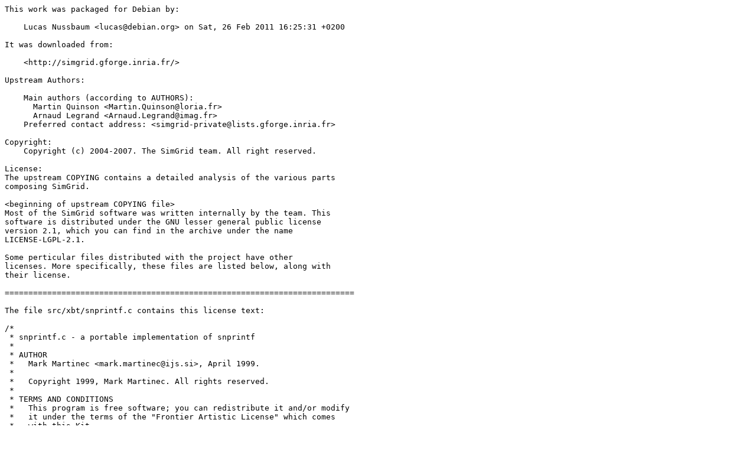

--- FILE ---
content_type: text/plain; charset=utf-8
request_url: https://metadata.ftp-master.debian.org/changelogs/main/s/simgrid/oldoldoldstable_copyright
body_size: 3875
content:
This work was packaged for Debian by:

    Lucas Nussbaum <lucas@debian.org> on Sat, 26 Feb 2011 16:25:31 +0200

It was downloaded from:

    <http://simgrid.gforge.inria.fr/>

Upstream Authors:

    Main authors (according to AUTHORS):
      Martin Quinson <Martin.Quinson@loria.fr>
      Arnaud Legrand <Arnaud.Legrand@imag.fr>
    Preferred contact address: <simgrid-private@lists.gforge.inria.fr>

Copyright:
    Copyright (c) 2004-2007. The SimGrid team. All right reserved.

License:
The upstream COPYING contains a detailed analysis of the various parts
composing SimGrid.

<beginning of upstream COPYING file>
Most of the SimGrid software was written internally by the team. This
software is distributed under the GNU lesser general public license
version 2.1, which you can find in the archive under the name
LICENSE-LGPL-2.1.

Some perticular files distributed with the project have other
licenses. More specifically, these files are listed below, along with
their license.

==========================================================================

The file src/xbt/snprintf.c contains this license text:

/*
 * snprintf.c - a portable implementation of snprintf
 *
 * AUTHOR
 *   Mark Martinec <mark.martinec@ijs.si>, April 1999.
 *
 *   Copyright 1999, Mark Martinec. All rights reserved.
 *
 * TERMS AND CONDITIONS
 *   This program is free software; you can redistribute it and/or modify
 *   it under the terms of the "Frontier Artistic License" which comes
 *   with this Kit.
 *
 *   This program is distributed in the hope that it will be useful,
 *   but WITHOUT ANY WARRANTY; without even the implied warranty
 *   of MERCHANTABILITY or FITNESS FOR A PARTICULAR PURPOSE.
 *   See the Frontier Artistic License for more details.
 *
 *   You should have received a copy of the Frontier Artistic License
 *   with this Kit in the file named LICENSE.txt .
 *   If not, I'll be glad to provide one.
 *
 */
 
=========================================================================

The exception handling mecanism (mainly living in src/xbt/ex.c and
include/xbt/ex.h) was adapted from code from Ralf S. Engelschall and
others in the OSSP project. The OSSP version has the following license:

**  OSSP ex - Exception Handling
**  Copyright (c) 2002-2007 Ralf S. Engelschall <rse@engelschall.com>
**  Copyright (c) 2002-2007 The OSSP Project <http://www.ossp.org/>
**
**  This file is part of OSSP ex, an exception handling library
**  which can be found at http://www.ossp.org/pkg/lib/ex/.
**
**  Permission to use, copy, modify, and distribute this software for
**  any purpose with or without fee is hereby granted, provided that
**  the above copyright notice and this permission notice appear in all
**  copies.
**
**  THIS SOFTWARE IS PROVIDED `AS IS'' AND ANY EXPRESSED OR IMPLIED
**  WARRANTIES, INCLUDING, BUT NOT LIMITED TO, THE IMPLIED WARRANTIES OF
**  MERCHANTABILITY AND FITNESS FOR A PARTICULAR PURPOSE ARE DISCLAIMED.
**  IN NO EVENT SHALL THE AUTHORS AND COPYRIGHT HOLDERS AND THEIR
**  CONTRIBUTORS BE LIABLE FOR ANY DIRECT, INDIRECT, INCIDENTAL,
**  SPECIAL, EXEMPLARY, OR CONSEQUENTIAL DAMAGES (INCLUDING, BUT NOT
**  LIMITED TO, PROCUREMENT OF SUBSTITUTE GOODS OR SERVICES; LOSS OF
**  USE, DATA, OR PROFITS; OR BUSINESS INTERRUPTION) HOWEVER CAUSED AND
**  ON ANY THEORY OF LIABILITY, WHETHER IN CONTRACT, STRICT LIABILITY,
**  OR TORT (INCLUDING NEGLIGENCE OR OTHERWISE) ARISING IN ANY WAY OUT
**  OF THE USE OF THIS SOFTWARE, EVEN IF ADVISED OF THE POSSIBILITY OF
**  SUCH DAMAGE.


=========================================================================

The sha implementation (src/xbt/xbt_sha.c:) was borowed and adapted
from the iksemel one (http://code.google.com/p/iksemel/). Both the
original and the current version of this code is distributed under the
LGPL v2.1 license.

========================================================================= 

The xbt/mmalloc module was adapted from the mmalloc module of gdb.
Both the simgrid version and the original version is distributed under
the LGPL v2.1

This affects the files in directory src/xbt/mmalloc and
include/xbt/mmalloc.h

=========================================================================

In order to use ucontext with windows platform we had those files :
	src/xbt/win32_ucontext.c
	include/xbt/win32_ucontext.h

Their copyright is the following:

/*
 *      win32-ucontext: Unix ucontext_t operations on Windows platforms
 *      Copyright(C) 2007 Panagiotis E. Hadjidoukas
 *
 *      Contact Email: phadjido@cs.uoi.gr, xdoukas@ceid.upatras.gr
 *
 *      win32-ucontext is free software; you can redistribute it and/or
 *      modify it under the terms of the GNU Lesser General Public
 *      License as published by the Free Software Foundation; either
 *      version 2 of the License, or (at your option) any later version.
 *
 *      win32-ucontext is distributed in the hope that it will be useful,
 *      but WITHOUT ANY WARRANTY; without even the implied warranty of
 *      MERCHANTABILITY or FITNESS FOR A PARTICULAR PURPOSE.  See the GNU
 *      Lesser General Public License for more details.
 *
 *      You should have received a copy of the GNU Lesser General Public
 *      License along with SimGrid in the file LICENSE-LGPL-2.1;
 *      if not, write to the Free Software Foundation, Inc.,
 *      51 Franklin St, Fifth Floor, Boston, MA 02110-1301, USA.
 */
 
=========================================================================

Some examples for SMPI were borowed from an IBM test suite. 
Their copyright is the following:
/**
 * MESSAGE PASSING INTERFACE TEST CASE SUITE
 *
 * Copyright IBM Corp. 1995
 * 
 * IBM Corp. hereby grants a non-exclusive license to use, copy, modify, and
 *distribute this software for any purpose and without fee provided that the
 *above copyright notice and the following paragraphs appear in all copies.

 * IBM Corp. makes no representation that the test cases comprising this
 * suite are correct or are an accurate representation of any standard.

 * In no event shall IBM be liable to any party for direct, indirect, special
 * incidental, or consequential damage arising out of the use of this software
 * even if IBM Corp. has been advised of the possibility of such damage.

 * IBM CORP. SPECIFICALLY DISCLAIMS ANY WARRANTIES INCLUDING, BUT NOT LIMITED
 * TO, THE IMPLIED WARRANTIES OF MERCHANTABILITY AND FITNESS FOR A PARTICULAR
 * PURPOSE.  THE SOFTWARE PROVIDED HEREUNDER IS ON AN "AS IS" BASIS AND IBM
 * CORP. HAS NO OBLIGATION TO PROVIDE MAINTENANCE, SUPPORT, UPDATES,
 * ENHANCEMENTS, OR MODIFICATIONS.
 * ***************************************************************************
 **/
 
List of files:
 examples/smpi/scatter.c
 examples/smpi/reduce.c
 examples/smpi/allreduce.c
 examples/smpi/alltoall2.c
 

========================================================================= 

examples/smpi/alltoallv.c was borowed from the MPICH2 test files. It
can be found for example in mpich2 1.2.1.1 under the name
test/mpi/coll/alltoallv.c The copyright mention is the following:
/*
 *  (C) 2001 by Argonne National Laboratory.
 *      See COPYRIGHT in top-level directory.
 */
<------------- COPYRIGHT file in the top-level ----------------------->

				  COPYRIGHT

The following is a notice of limited availability of the code, and disclaimer
which must be included in the prologue of the code and in all source listings
of the code.

Copyright Notice
 + 2002 University of Chicago

Permission is hereby granted to use, reproduce, prepare derivative works, and
to redistribute to others.  This software was authored by:

Argonne National Laboratory Group
W. Gropp: (630) 252-4318; FAX: (630) 252-5986; e-mail: gropp@mcs.anl.gov
E. Lusk:  (630) 252-7852; FAX: (630) 252-5986; e-mail: lusk@mcs.anl.gov
Mathematics and Computer Science Division
Argonne National Laboratory, Argonne IL 60439


			      GOVERNMENT LICENSE

Portions of this material resulted from work developed under a U.S.
Government Contract and are subject to the following license: the Government
is granted for itself and others acting on its behalf a paid-up, nonexclusive,
irrevocable worldwide license in this computer software to reproduce, prepare
derivative works, and perform publicly and display publicly.

				  DISCLAIMER

This computer code material was prepared, in part, as an account of work
sponsored by an agency of the United States Government.  Neither the United
States, nor the University of Chicago, nor any of their employees, makes any
warranty express or implied, or assumes any legal liability or responsibility
for the accuracy, completeness, or usefulness of any information, apparatus,
product, or process disclosed, or represents that its use would not infringe
privately owned rights.

Portions of this code were written by Microsoft. Those portions are
Copyright (c) 2007 Microsoft Corporation. Microsoft grants permission to
use, reproduce, prepare derivative works, and to redistribute to
others. The code is licensed "as is." The User bears the risk of using
it. Microsoft gives no express warranties, guarantees or
conditions. To the extent permitted by law, Microsoft excludes the
implied warranties of merchantability, fitness for a particular
purpose and non-infringement.


<-------------------- end of MPICH2 COPYRIGHT file -------------------->


========================================================================= 
 

The directory examples/smpi/NAS contains a tweaked version of the
NAS Parallel Benchmark Team. The original software were retrieved from
here: http://www.nas.nasa.gov/Software/NPB

According to [1], this code is probably distributed under the NASA
Open Source Agreement (NOSA) version 1.3. Its text can be found at [2].
[1] http://www.nas.nasa.gov/Resources/Software/Open-Source/opensource.html
[2] http://www.opensource.org/licenses/nasa1.3.php

The changes over the original version are minor, and can be
distributed under the LGPL license (v2.1) or NOSA (v1.3 or higher)
licences, at your option.

==========================================================================
</end of upstream COPYING file>

The Debian packaging is:

 Copyright (C) 2011 Lucas Nussbaum <lucas@debian.org>
 Copyright (C) 2013,2014 Martin Quinson <mquinson@debian.org>

and is licensed under the LGPL version 2.1,
see "/usr/share/common-licenses/LGPL-2.1".
